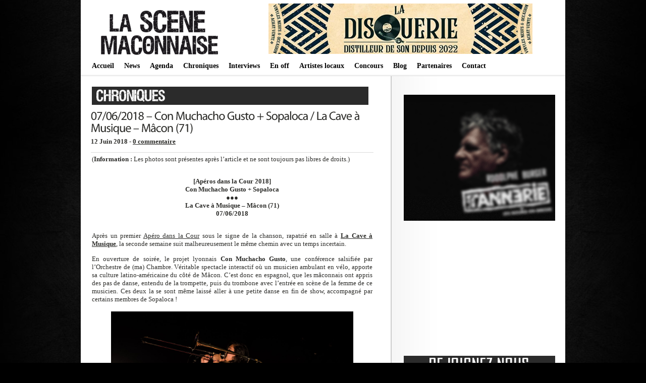

--- FILE ---
content_type: text/html; charset=UTF-8
request_url: https://lascenemaconnaise.fr/conmuchachogusto-sopaloca-aperos-cavazik-macon-2018/
body_size: 11069
content:


<!DOCTYPE html PUBLIC "-//W3C//DTD XHTML 1.0 Transitional//EN"
    "http://www.w3.org/TR/xhtml1/DTD/xhtml1-transitional.dtd">

<html xmlns="http://www.w3.org/1999/xhtml" lang="fr-FR">

<head>
<title>07/06/2018 - Con Muchacho Gusto + Sopaloca / La Cave à Musique - Mâcon (71) - La scène mâconnaise </title>
<meta http-equiv="Content-Type" content="text/html; charset=UTF-8" />
<meta name="keywords" content="La Scène Mâconnaise, Webzine, Mâcon, 71, concerts, chroniques, interviews, agenda, annuaire, groupes locaux, programme, La Cave à Musique, Cavazik, le Spot, Crescent Jazz Club, festivals, sorties" />
<meta name="description" content="La Sc&egrave;ne M&acirc;connaise : webzine musical, promotion des groupes locaux et concerts/spectacles sur M&acirc;con et alentours : agenda, chroniques, interviews, annuaire, news... " />
<meta name="author" content="Fabien Dubois" /> 
<link rel="stylesheet" href="https://lascenemaconnaise.fr/wp-content/themes/lightword/style.css" type="text/css" />

<!-- Global site tag (gtag.js) - Google Analytics -->
<script async src="https://www.googletagmanager.com/gtag/js?id=UA-97707260-1"></script>
<script>
  window.dataLayer = window.dataLayer || [];
  function gtag(){dataLayer.push(arguments);}
  gtag('js', new Date());

  gtag('config', 'UA-97707260-1');
</script>


<script src="https://lascenemaconnaise.fr/wp-content/themes/lightword/js/cufon.js" type="text/javascript"></script>
<script src="https://lascenemaconnaise.fr/wp-content/themes/lightword/js/mp.font.js" type="text/javascript"></script>
<link rel="alternate" type="application/rss+xml" title="RSS 2.0" href="https://lascenemaconnaise.fr/feed/" />
<link rel="alternate" type="text/xml" title="RSS .92" href="https://lascenemaconnaise.fr/feed/rss/" />
<link rel="alternate" type="application/atom+xml" title="Atom 1.0" href="https://lascenemaconnaise.fr/feed/atom/" />
<link rel="pingback" href="https://lascenemaconnaise.fr/xmlrpc.php" />
<meta name='robots' content='index, follow, max-image-preview:large, max-snippet:-1, max-video-preview:-1' />
	<style>img:is([sizes="auto" i], [sizes^="auto," i]) { contain-intrinsic-size: 3000px 1500px }</style>
	
	<!-- This site is optimized with the Yoast SEO plugin v26.5 - https://yoast.com/wordpress/plugins/seo/ -->
	<link rel="canonical" href="https://lascenemaconnaise.fr/conmuchachogusto-sopaloca-aperos-cavazik-macon-2018/" />
	<meta property="og:locale" content="fr_FR" />
	<meta property="og:type" content="article" />
	<meta property="og:title" content="07/06/2018 - Con Muchacho Gusto + Sopaloca / La Cave à Musique - Mâcon (71) - La scène mâconnaise" />
	<meta property="og:description" content="(Information : Les photos sont présentes après l&rsquo;article et ne sont toujours pas libres de droits.) [Apéros dans la Cour 2018] Con Muchacho Gusto + Sopaloca &#9679;&#9679;&#9679; La Cave à Musique &#8211; Mâcon (71) 07/06/2018 Après un premier Apéro dans la Cour sous le signe de la chanson, rapatrié en salle à La Cave à [&hellip;]" />
	<meta property="og:url" content="https://lascenemaconnaise.fr/conmuchachogusto-sopaloca-aperos-cavazik-macon-2018/" />
	<meta property="og:site_name" content="La scène mâconnaise" />
	<meta property="article:publisher" content="https://www.facebook.com/La-Sc%c3%a8ne-M%c3%a2connaise-142387545810167/" />
	<meta property="article:published_time" content="2018-06-11T23:08:57+00:00" />
	<meta property="og:image" content="https://lascenemaconnaise.fr/img/img_chro/sopaloca18/DSC_7465.jpg" />
	<meta name="author" content="admin" />
	<meta name="twitter:card" content="summary_large_image" />
	<meta name="twitter:creator" content="@scenemaconnaise" />
	<meta name="twitter:site" content="@scenemaconnaise" />
	<meta name="twitter:label1" content="Écrit par" />
	<meta name="twitter:data1" content="admin" />
	<meta name="twitter:label2" content="Durée de lecture estimée" />
	<meta name="twitter:data2" content="2 minutes" />
	<script type="application/ld+json" class="yoast-schema-graph">{"@context":"https://schema.org","@graph":[{"@type":"WebPage","@id":"https://lascenemaconnaise.fr/conmuchachogusto-sopaloca-aperos-cavazik-macon-2018/","url":"https://lascenemaconnaise.fr/conmuchachogusto-sopaloca-aperos-cavazik-macon-2018/","name":"07/06/2018 - Con Muchacho Gusto + Sopaloca / La Cave à Musique - Mâcon (71) - La scène mâconnaise","isPartOf":{"@id":"https://lascenemaconnaise.fr/#website"},"primaryImageOfPage":{"@id":"https://lascenemaconnaise.fr/conmuchachogusto-sopaloca-aperos-cavazik-macon-2018/#primaryimage"},"image":{"@id":"https://lascenemaconnaise.fr/conmuchachogusto-sopaloca-aperos-cavazik-macon-2018/#primaryimage"},"thumbnailUrl":"https://lascenemaconnaise.fr/img/img_chro/sopaloca18/DSC_7465.jpg","datePublished":"2018-06-11T23:08:57+00:00","author":{"@id":"https://lascenemaconnaise.fr/#/schema/person/c4081895d1f8db7b29a324c4c9b8676b"},"breadcrumb":{"@id":"https://lascenemaconnaise.fr/conmuchachogusto-sopaloca-aperos-cavazik-macon-2018/#breadcrumb"},"inLanguage":"fr-FR","potentialAction":[{"@type":"ReadAction","target":["https://lascenemaconnaise.fr/conmuchachogusto-sopaloca-aperos-cavazik-macon-2018/"]}]},{"@type":"ImageObject","inLanguage":"fr-FR","@id":"https://lascenemaconnaise.fr/conmuchachogusto-sopaloca-aperos-cavazik-macon-2018/#primaryimage","url":"https://lascenemaconnaise.fr/img/img_chro/sopaloca18/DSC_7465.jpg","contentUrl":"https://lascenemaconnaise.fr/img/img_chro/sopaloca18/DSC_7465.jpg"},{"@type":"BreadcrumbList","@id":"https://lascenemaconnaise.fr/conmuchachogusto-sopaloca-aperos-cavazik-macon-2018/#breadcrumb","itemListElement":[{"@type":"ListItem","position":1,"name":"Accueil","item":"https://lascenemaconnaise.fr/"},{"@type":"ListItem","position":2,"name":"07/06/2018 &#8211; Con Muchacho Gusto + Sopaloca / La Cave à Musique &#8211; Mâcon (71)"}]},{"@type":"WebSite","@id":"https://lascenemaconnaise.fr/#website","url":"https://lascenemaconnaise.fr/","name":"La scène mâconnaise","description":"Webzine musical en mâconnais","potentialAction":[{"@type":"SearchAction","target":{"@type":"EntryPoint","urlTemplate":"https://lascenemaconnaise.fr/?s={search_term_string}"},"query-input":{"@type":"PropertyValueSpecification","valueRequired":true,"valueName":"search_term_string"}}],"inLanguage":"fr-FR"},{"@type":"Person","@id":"https://lascenemaconnaise.fr/#/schema/person/c4081895d1f8db7b29a324c4c9b8676b","name":"admin","image":{"@type":"ImageObject","inLanguage":"fr-FR","@id":"https://lascenemaconnaise.fr/#/schema/person/image/","url":"https://secure.gravatar.com/avatar/f987b15f521b04179c7e0db2cc424c8b?s=96&d=mm&r=g","contentUrl":"https://secure.gravatar.com/avatar/f987b15f521b04179c7e0db2cc424c8b?s=96&d=mm&r=g","caption":"admin"},"url":"https://lascenemaconnaise.fr/author/adminlsm/"}]}</script>
	<!-- / Yoast SEO plugin. -->


<link rel="alternate" type="application/rss+xml" title="La scène mâconnaise &raquo; 07/06/2018 &#8211; Con Muchacho Gusto + Sopaloca / La Cave à Musique &#8211; Mâcon (71) Flux des commentaires" href="https://lascenemaconnaise.fr/conmuchachogusto-sopaloca-aperos-cavazik-macon-2018/feed/" />
<script type="text/javascript">
/* <![CDATA[ */
window._wpemojiSettings = {"baseUrl":"https:\/\/s.w.org\/images\/core\/emoji\/15.0.3\/72x72\/","ext":".png","svgUrl":"https:\/\/s.w.org\/images\/core\/emoji\/15.0.3\/svg\/","svgExt":".svg","source":{"concatemoji":"https:\/\/lascenemaconnaise.fr\/wp-includes\/js\/wp-emoji-release.min.js?ver=6.7.4"}};
/*! This file is auto-generated */
!function(i,n){var o,s,e;function c(e){try{var t={supportTests:e,timestamp:(new Date).valueOf()};sessionStorage.setItem(o,JSON.stringify(t))}catch(e){}}function p(e,t,n){e.clearRect(0,0,e.canvas.width,e.canvas.height),e.fillText(t,0,0);var t=new Uint32Array(e.getImageData(0,0,e.canvas.width,e.canvas.height).data),r=(e.clearRect(0,0,e.canvas.width,e.canvas.height),e.fillText(n,0,0),new Uint32Array(e.getImageData(0,0,e.canvas.width,e.canvas.height).data));return t.every(function(e,t){return e===r[t]})}function u(e,t,n){switch(t){case"flag":return n(e,"\ud83c\udff3\ufe0f\u200d\u26a7\ufe0f","\ud83c\udff3\ufe0f\u200b\u26a7\ufe0f")?!1:!n(e,"\ud83c\uddfa\ud83c\uddf3","\ud83c\uddfa\u200b\ud83c\uddf3")&&!n(e,"\ud83c\udff4\udb40\udc67\udb40\udc62\udb40\udc65\udb40\udc6e\udb40\udc67\udb40\udc7f","\ud83c\udff4\u200b\udb40\udc67\u200b\udb40\udc62\u200b\udb40\udc65\u200b\udb40\udc6e\u200b\udb40\udc67\u200b\udb40\udc7f");case"emoji":return!n(e,"\ud83d\udc26\u200d\u2b1b","\ud83d\udc26\u200b\u2b1b")}return!1}function f(e,t,n){var r="undefined"!=typeof WorkerGlobalScope&&self instanceof WorkerGlobalScope?new OffscreenCanvas(300,150):i.createElement("canvas"),a=r.getContext("2d",{willReadFrequently:!0}),o=(a.textBaseline="top",a.font="600 32px Arial",{});return e.forEach(function(e){o[e]=t(a,e,n)}),o}function t(e){var t=i.createElement("script");t.src=e,t.defer=!0,i.head.appendChild(t)}"undefined"!=typeof Promise&&(o="wpEmojiSettingsSupports",s=["flag","emoji"],n.supports={everything:!0,everythingExceptFlag:!0},e=new Promise(function(e){i.addEventListener("DOMContentLoaded",e,{once:!0})}),new Promise(function(t){var n=function(){try{var e=JSON.parse(sessionStorage.getItem(o));if("object"==typeof e&&"number"==typeof e.timestamp&&(new Date).valueOf()<e.timestamp+604800&&"object"==typeof e.supportTests)return e.supportTests}catch(e){}return null}();if(!n){if("undefined"!=typeof Worker&&"undefined"!=typeof OffscreenCanvas&&"undefined"!=typeof URL&&URL.createObjectURL&&"undefined"!=typeof Blob)try{var e="postMessage("+f.toString()+"("+[JSON.stringify(s),u.toString(),p.toString()].join(",")+"));",r=new Blob([e],{type:"text/javascript"}),a=new Worker(URL.createObjectURL(r),{name:"wpTestEmojiSupports"});return void(a.onmessage=function(e){c(n=e.data),a.terminate(),t(n)})}catch(e){}c(n=f(s,u,p))}t(n)}).then(function(e){for(var t in e)n.supports[t]=e[t],n.supports.everything=n.supports.everything&&n.supports[t],"flag"!==t&&(n.supports.everythingExceptFlag=n.supports.everythingExceptFlag&&n.supports[t]);n.supports.everythingExceptFlag=n.supports.everythingExceptFlag&&!n.supports.flag,n.DOMReady=!1,n.readyCallback=function(){n.DOMReady=!0}}).then(function(){return e}).then(function(){var e;n.supports.everything||(n.readyCallback(),(e=n.source||{}).concatemoji?t(e.concatemoji):e.wpemoji&&e.twemoji&&(t(e.twemoji),t(e.wpemoji)))}))}((window,document),window._wpemojiSettings);
/* ]]> */
</script>
<style id='wp-emoji-styles-inline-css' type='text/css'>

	img.wp-smiley, img.emoji {
		display: inline !important;
		border: none !important;
		box-shadow: none !important;
		height: 1em !important;
		width: 1em !important;
		margin: 0 0.07em !important;
		vertical-align: -0.1em !important;
		background: none !important;
		padding: 0 !important;
	}
</style>
<link rel='stylesheet' id='wp-block-library-css' href='https://lascenemaconnaise.fr/wp-includes/css/dist/block-library/style.min.css?ver=6.7.4' type='text/css' media='all' />
<link rel='stylesheet' id='quads-style-css-css' href='https://lascenemaconnaise.fr/wp-content/plugins/quick-adsense-reloaded/includes/gutenberg/dist/blocks.style.build.css?ver=2.0.86.1' type='text/css' media='all' />
<style id='classic-theme-styles-inline-css' type='text/css'>
/*! This file is auto-generated */
.wp-block-button__link{color:#fff;background-color:#32373c;border-radius:9999px;box-shadow:none;text-decoration:none;padding:calc(.667em + 2px) calc(1.333em + 2px);font-size:1.125em}.wp-block-file__button{background:#32373c;color:#fff;text-decoration:none}
</style>
<style id='global-styles-inline-css' type='text/css'>
:root{--wp--preset--aspect-ratio--square: 1;--wp--preset--aspect-ratio--4-3: 4/3;--wp--preset--aspect-ratio--3-4: 3/4;--wp--preset--aspect-ratio--3-2: 3/2;--wp--preset--aspect-ratio--2-3: 2/3;--wp--preset--aspect-ratio--16-9: 16/9;--wp--preset--aspect-ratio--9-16: 9/16;--wp--preset--color--black: #000000;--wp--preset--color--cyan-bluish-gray: #abb8c3;--wp--preset--color--white: #ffffff;--wp--preset--color--pale-pink: #f78da7;--wp--preset--color--vivid-red: #cf2e2e;--wp--preset--color--luminous-vivid-orange: #ff6900;--wp--preset--color--luminous-vivid-amber: #fcb900;--wp--preset--color--light-green-cyan: #7bdcb5;--wp--preset--color--vivid-green-cyan: #00d084;--wp--preset--color--pale-cyan-blue: #8ed1fc;--wp--preset--color--vivid-cyan-blue: #0693e3;--wp--preset--color--vivid-purple: #9b51e0;--wp--preset--gradient--vivid-cyan-blue-to-vivid-purple: linear-gradient(135deg,rgba(6,147,227,1) 0%,rgb(155,81,224) 100%);--wp--preset--gradient--light-green-cyan-to-vivid-green-cyan: linear-gradient(135deg,rgb(122,220,180) 0%,rgb(0,208,130) 100%);--wp--preset--gradient--luminous-vivid-amber-to-luminous-vivid-orange: linear-gradient(135deg,rgba(252,185,0,1) 0%,rgba(255,105,0,1) 100%);--wp--preset--gradient--luminous-vivid-orange-to-vivid-red: linear-gradient(135deg,rgba(255,105,0,1) 0%,rgb(207,46,46) 100%);--wp--preset--gradient--very-light-gray-to-cyan-bluish-gray: linear-gradient(135deg,rgb(238,238,238) 0%,rgb(169,184,195) 100%);--wp--preset--gradient--cool-to-warm-spectrum: linear-gradient(135deg,rgb(74,234,220) 0%,rgb(151,120,209) 20%,rgb(207,42,186) 40%,rgb(238,44,130) 60%,rgb(251,105,98) 80%,rgb(254,248,76) 100%);--wp--preset--gradient--blush-light-purple: linear-gradient(135deg,rgb(255,206,236) 0%,rgb(152,150,240) 100%);--wp--preset--gradient--blush-bordeaux: linear-gradient(135deg,rgb(254,205,165) 0%,rgb(254,45,45) 50%,rgb(107,0,62) 100%);--wp--preset--gradient--luminous-dusk: linear-gradient(135deg,rgb(255,203,112) 0%,rgb(199,81,192) 50%,rgb(65,88,208) 100%);--wp--preset--gradient--pale-ocean: linear-gradient(135deg,rgb(255,245,203) 0%,rgb(182,227,212) 50%,rgb(51,167,181) 100%);--wp--preset--gradient--electric-grass: linear-gradient(135deg,rgb(202,248,128) 0%,rgb(113,206,126) 100%);--wp--preset--gradient--midnight: linear-gradient(135deg,rgb(2,3,129) 0%,rgb(40,116,252) 100%);--wp--preset--font-size--small: 13px;--wp--preset--font-size--medium: 20px;--wp--preset--font-size--large: 36px;--wp--preset--font-size--x-large: 42px;--wp--preset--spacing--20: 0.44rem;--wp--preset--spacing--30: 0.67rem;--wp--preset--spacing--40: 1rem;--wp--preset--spacing--50: 1.5rem;--wp--preset--spacing--60: 2.25rem;--wp--preset--spacing--70: 3.38rem;--wp--preset--spacing--80: 5.06rem;--wp--preset--shadow--natural: 6px 6px 9px rgba(0, 0, 0, 0.2);--wp--preset--shadow--deep: 12px 12px 50px rgba(0, 0, 0, 0.4);--wp--preset--shadow--sharp: 6px 6px 0px rgba(0, 0, 0, 0.2);--wp--preset--shadow--outlined: 6px 6px 0px -3px rgba(255, 255, 255, 1), 6px 6px rgba(0, 0, 0, 1);--wp--preset--shadow--crisp: 6px 6px 0px rgba(0, 0, 0, 1);}:where(.is-layout-flex){gap: 0.5em;}:where(.is-layout-grid){gap: 0.5em;}body .is-layout-flex{display: flex;}.is-layout-flex{flex-wrap: wrap;align-items: center;}.is-layout-flex > :is(*, div){margin: 0;}body .is-layout-grid{display: grid;}.is-layout-grid > :is(*, div){margin: 0;}:where(.wp-block-columns.is-layout-flex){gap: 2em;}:where(.wp-block-columns.is-layout-grid){gap: 2em;}:where(.wp-block-post-template.is-layout-flex){gap: 1.25em;}:where(.wp-block-post-template.is-layout-grid){gap: 1.25em;}.has-black-color{color: var(--wp--preset--color--black) !important;}.has-cyan-bluish-gray-color{color: var(--wp--preset--color--cyan-bluish-gray) !important;}.has-white-color{color: var(--wp--preset--color--white) !important;}.has-pale-pink-color{color: var(--wp--preset--color--pale-pink) !important;}.has-vivid-red-color{color: var(--wp--preset--color--vivid-red) !important;}.has-luminous-vivid-orange-color{color: var(--wp--preset--color--luminous-vivid-orange) !important;}.has-luminous-vivid-amber-color{color: var(--wp--preset--color--luminous-vivid-amber) !important;}.has-light-green-cyan-color{color: var(--wp--preset--color--light-green-cyan) !important;}.has-vivid-green-cyan-color{color: var(--wp--preset--color--vivid-green-cyan) !important;}.has-pale-cyan-blue-color{color: var(--wp--preset--color--pale-cyan-blue) !important;}.has-vivid-cyan-blue-color{color: var(--wp--preset--color--vivid-cyan-blue) !important;}.has-vivid-purple-color{color: var(--wp--preset--color--vivid-purple) !important;}.has-black-background-color{background-color: var(--wp--preset--color--black) !important;}.has-cyan-bluish-gray-background-color{background-color: var(--wp--preset--color--cyan-bluish-gray) !important;}.has-white-background-color{background-color: var(--wp--preset--color--white) !important;}.has-pale-pink-background-color{background-color: var(--wp--preset--color--pale-pink) !important;}.has-vivid-red-background-color{background-color: var(--wp--preset--color--vivid-red) !important;}.has-luminous-vivid-orange-background-color{background-color: var(--wp--preset--color--luminous-vivid-orange) !important;}.has-luminous-vivid-amber-background-color{background-color: var(--wp--preset--color--luminous-vivid-amber) !important;}.has-light-green-cyan-background-color{background-color: var(--wp--preset--color--light-green-cyan) !important;}.has-vivid-green-cyan-background-color{background-color: var(--wp--preset--color--vivid-green-cyan) !important;}.has-pale-cyan-blue-background-color{background-color: var(--wp--preset--color--pale-cyan-blue) !important;}.has-vivid-cyan-blue-background-color{background-color: var(--wp--preset--color--vivid-cyan-blue) !important;}.has-vivid-purple-background-color{background-color: var(--wp--preset--color--vivid-purple) !important;}.has-black-border-color{border-color: var(--wp--preset--color--black) !important;}.has-cyan-bluish-gray-border-color{border-color: var(--wp--preset--color--cyan-bluish-gray) !important;}.has-white-border-color{border-color: var(--wp--preset--color--white) !important;}.has-pale-pink-border-color{border-color: var(--wp--preset--color--pale-pink) !important;}.has-vivid-red-border-color{border-color: var(--wp--preset--color--vivid-red) !important;}.has-luminous-vivid-orange-border-color{border-color: var(--wp--preset--color--luminous-vivid-orange) !important;}.has-luminous-vivid-amber-border-color{border-color: var(--wp--preset--color--luminous-vivid-amber) !important;}.has-light-green-cyan-border-color{border-color: var(--wp--preset--color--light-green-cyan) !important;}.has-vivid-green-cyan-border-color{border-color: var(--wp--preset--color--vivid-green-cyan) !important;}.has-pale-cyan-blue-border-color{border-color: var(--wp--preset--color--pale-cyan-blue) !important;}.has-vivid-cyan-blue-border-color{border-color: var(--wp--preset--color--vivid-cyan-blue) !important;}.has-vivid-purple-border-color{border-color: var(--wp--preset--color--vivid-purple) !important;}.has-vivid-cyan-blue-to-vivid-purple-gradient-background{background: var(--wp--preset--gradient--vivid-cyan-blue-to-vivid-purple) !important;}.has-light-green-cyan-to-vivid-green-cyan-gradient-background{background: var(--wp--preset--gradient--light-green-cyan-to-vivid-green-cyan) !important;}.has-luminous-vivid-amber-to-luminous-vivid-orange-gradient-background{background: var(--wp--preset--gradient--luminous-vivid-amber-to-luminous-vivid-orange) !important;}.has-luminous-vivid-orange-to-vivid-red-gradient-background{background: var(--wp--preset--gradient--luminous-vivid-orange-to-vivid-red) !important;}.has-very-light-gray-to-cyan-bluish-gray-gradient-background{background: var(--wp--preset--gradient--very-light-gray-to-cyan-bluish-gray) !important;}.has-cool-to-warm-spectrum-gradient-background{background: var(--wp--preset--gradient--cool-to-warm-spectrum) !important;}.has-blush-light-purple-gradient-background{background: var(--wp--preset--gradient--blush-light-purple) !important;}.has-blush-bordeaux-gradient-background{background: var(--wp--preset--gradient--blush-bordeaux) !important;}.has-luminous-dusk-gradient-background{background: var(--wp--preset--gradient--luminous-dusk) !important;}.has-pale-ocean-gradient-background{background: var(--wp--preset--gradient--pale-ocean) !important;}.has-electric-grass-gradient-background{background: var(--wp--preset--gradient--electric-grass) !important;}.has-midnight-gradient-background{background: var(--wp--preset--gradient--midnight) !important;}.has-small-font-size{font-size: var(--wp--preset--font-size--small) !important;}.has-medium-font-size{font-size: var(--wp--preset--font-size--medium) !important;}.has-large-font-size{font-size: var(--wp--preset--font-size--large) !important;}.has-x-large-font-size{font-size: var(--wp--preset--font-size--x-large) !important;}
:where(.wp-block-post-template.is-layout-flex){gap: 1.25em;}:where(.wp-block-post-template.is-layout-grid){gap: 1.25em;}
:where(.wp-block-columns.is-layout-flex){gap: 2em;}:where(.wp-block-columns.is-layout-grid){gap: 2em;}
:root :where(.wp-block-pullquote){font-size: 1.5em;line-height: 1.6;}
</style>
<link rel='stylesheet' id='contact-form-7-css' href='https://lascenemaconnaise.fr/wp-content/plugins/contact-form-7/includes/css/styles.css?ver=6.1.4' type='text/css' media='all' />
<link rel='stylesheet' id='easingslider-css' href='https://lascenemaconnaise.fr/wp-content/plugins/easing-slider/assets/css/public.min.css?ver=3.0.8' type='text/css' media='all' />
<script type="text/javascript" src="https://lascenemaconnaise.fr/wp-includes/js/jquery/jquery.min.js?ver=3.7.1" id="jquery-core-js"></script>
<script type="text/javascript" src="https://lascenemaconnaise.fr/wp-includes/js/jquery/jquery-migrate.min.js?ver=3.4.1" id="jquery-migrate-js"></script>
<script type="text/javascript" src="https://lascenemaconnaise.fr/wp-content/plugins/easing-slider/assets/js/public.min.js?ver=3.0.8" id="easingslider-js"></script>
<link rel="https://api.w.org/" href="https://lascenemaconnaise.fr/wp-json/" /><link rel="alternate" title="JSON" type="application/json" href="https://lascenemaconnaise.fr/wp-json/wp/v2/posts/7426" /><link rel="EditURI" type="application/rsd+xml" title="RSD" href="https://lascenemaconnaise.fr/xmlrpc.php?rsd" />
<meta name="generator" content="WordPress 6.7.4" />
<link rel='shortlink' href='https://lascenemaconnaise.fr/?p=7426' />
<link rel="alternate" title="oEmbed (JSON)" type="application/json+oembed" href="https://lascenemaconnaise.fr/wp-json/oembed/1.0/embed?url=https%3A%2F%2Flascenemaconnaise.fr%2Fconmuchachogusto-sopaloca-aperos-cavazik-macon-2018%2F" />
<link rel="alternate" title="oEmbed (XML)" type="text/xml+oembed" href="https://lascenemaconnaise.fr/wp-json/oembed/1.0/embed?url=https%3A%2F%2Flascenemaconnaise.fr%2Fconmuchachogusto-sopaloca-aperos-cavazik-macon-2018%2F&#038;format=xml" />
<script>document.cookie = 'quads_browser_width='+screen.width;</script></head>

<body>
<div id="body">
<div id="header">




    <div class="logo"><a title="IMAGE_LOGO" href="https://lascenemaconnaise.fr"><img src="https://lascenemaconnaise.fr/img/banner.png" border="0"/></a></div>
    <div class="pub">
	

<a href="https://lascenemaconnaise.fr/wp-content/themes/lightword/pub.php?file=PUB2" target="_blank"> <img src="https://lascenemaconnaise.fr/img/partenariat/disquerie.jpg" /> </a>

</div>
    <div class="clear"></div>
    <div class="menu"><div class="menu-menutest-container"><ul id="menu-menutest" class="menu"><li id="menu-item-23" class="menu-item menu-item-type-custom menu-item-object-custom menu-item-home menu-item-23"><a href="https://lascenemaconnaise.fr/">Accueil</a></li>
<li id="menu-item-22" class="menu-item menu-item-type-taxonomy menu-item-object-category menu-item-22"><a href="https://lascenemaconnaise.fr/category/news/">News</a></li>
<li id="menu-item-441" class="menu-item menu-item-type-post_type menu-item-object-page menu-item-441"><a href="https://lascenemaconnaise.fr/concerts-spectacles-macon-71/">Agenda</a></li>
<li id="menu-item-20" class="menu-item menu-item-type-taxonomy menu-item-object-category current-post-ancestor current-menu-parent current-post-parent menu-item-20"><a href="https://lascenemaconnaise.fr/category/chroniques/">Chroniques</a></li>
<li id="menu-item-21" class="menu-item menu-item-type-taxonomy menu-item-object-category menu-item-21"><a href="https://lascenemaconnaise.fr/category/interviews/">Interviews</a></li>
<li id="menu-item-415" class="menu-item menu-item-type-post_type menu-item-object-page menu-item-415"><a href="https://lascenemaconnaise.fr/en-off/">En off</a></li>
<li id="menu-item-18" class="menu-item menu-item-type-post_type menu-item-object-page menu-item-18"><a href="https://lascenemaconnaise.fr/annuaire/">Artistes locaux</a></li>
<li id="menu-item-7061" class="menu-item menu-item-type-taxonomy menu-item-object-category menu-item-7061"><a href="https://lascenemaconnaise.fr/category/concours/">Concours</a></li>
<li id="menu-item-6225" class="menu-item menu-item-type-taxonomy menu-item-object-category menu-item-6225"><a href="https://lascenemaconnaise.fr/category/leblog/">Blog</a></li>
<li id="menu-item-136" class="menu-item menu-item-type-post_type menu-item-object-page menu-item-136"><a href="https://lascenemaconnaise.fr/partenaires/">Partenaires</a></li>
<li id="menu-item-19" class="menu-item menu-item-type-post_type menu-item-object-page menu-item-19"><a href="https://lascenemaconnaise.fr/contact/">Contact</a></li>
</ul></div></div>
</div>
<div class="clear"></div>

<div id="content"><div id="content-body">
<img src="https://lascenemaconnaise.fr/img/6.jpg" />
<br/>

<div class="post-7426 post type-post status-publish format-standard hentry category-chroniques tag-531 tag-1457 tag-37 tag-aperos-dans-la-cour tag-cavazik tag-cave-a-musique tag-chronique tag-compte-rendu tag-concert tag-fanfare tag-juin tag-la-scene-maconnaise tag-macon tag-photos tag-salsa tag-sopaloca" id="post-7426">
<h1>07/06/2018 &#8211; Con Muchacho Gusto + Sopaloca / La Cave à Musique &#8211; Mâcon (71)</h1>
<h3>12 Juin 2018 - <a title="Aucun commentaire" href="https://lascenemaconnaise.fr/conmuchachogusto-sopaloca-aperos-cavazik-macon-2018/">0 commentaire </a></h3>
<h2></h2>
<p style="text-align: justify;">
(<strong>Information :</strong> Les photos sont présentes après l&rsquo;article et ne sont toujours pas libres de droits.)</p>
<p><strong></p>
<p style="text-align: center;">[Apéros dans la Cour 2018]<br />
Con Muchacho Gusto + Sopaloca<br />
&#9679;&#9679;&#9679;<br />
La Cave à Musique &#8211; Mâcon (71)<br />
07/06/2018</p>
<p></strong></p>
<p style="text-align: justify;">
Après un premier  <a href="https://lascenemaconnaise.fr/tag/aperos-dans-la-cour/" rel="noopener" target="_blank">Apéro dans la Cour</a> sous le signe de la chanson, rapatrié en salle à <strong><a href="https://lascenemaconnaise.fr/tag/cavazik/" rel="noopener" target="_blank">La Cave à Musique</a></strong>, la seconde semaine suit malheureusement le même chemin avec un temps incertain.<br />
</p>
<p style="text-align: justify;">
En ouverture de soirée, le projet lyonnais <strong>Con Muchacho Gusto</strong>, une conférence salsifiée par l’Orchestre de (ma) Chambre. Véritable spectacle interactif où un musicien ambulant en vélo, apporte sa culture latino-américaine du côté de Mâcon. C’est donc en espagnol, que les mâconnais ont appris des pas de danse, entendu de la trompette, puis du trombone avec l’entrée en scène de la femme de ce musicien. Ces deux la se sont même laissé aller à une petite danse en fin de show, accompagné par certains membres de Sopaloca !<br />
</p>
<p style="text-align: center;">
<img decoding="async" src="https://lascenemaconnaise.fr/img/img_chro/sopaloca18/DSC_7465.jpg" alt="Photo Con Muchacho Gusto Cave à Musique Cavazik Mâcon 2018" width="480px" /><br />

</p>
<p style="text-align: justify;">
Autre projet lyonnais : <strong>Sopaloca</strong>, orchestre de rue, qui aurait eu toute sa saveur dans la Cour. Mais qu’à cela ne tienne, c’est sous la voûte que les cuivres et percussions ont résonné. Une dizaine de musiciens vêtus de gris qui ont un set heureusement coloré et donné toute leur énergie pendant plus d’une heure pour faire danser les mâconnais ! Colin et Karen vus en première partie, qui rejoignent les Sopaloca pour une collaboration improvisée, avant de finir le show dans la foule !<br />
</p>
<p style="text-align: center;">
<img decoding="async" src="https://lascenemaconnaise.fr/img/img_chro/sopaloca18/DSC_7574.jpg" alt="Photo Sopaloca Cave à Musique Cavazik Mâcon 2018" width="480px" /><br />

</p>
<p style="text-align: right;">
<strong>Article/Photos</strong> : Fabien DUBOIS (<a href="http://dubois-fabien.fr" target="_blank">Site Internet</a> / <a href="https://www.facebook.com/Fabien-Dubois-213668045800544/" target="_blank">Facebook</a> /  <a href="http://instagram.com/fabien_dub" target="_blank">Instagram</a>)<br />

</p>
<p style="text-align: center;">
<strong>TOUTES LES PHOTOS :</strong></p>
<p style="text-align: center;">
<strong>Con Muchacho Gusto</strong><br />
<img decoding="async" src="https://lascenemaconnaise.fr/img/img_chro/sopaloca18/DSC_7394.jpg" alt="Photo Con Muchacho Gusto Cave à Musique Cavazik Mâcon 2018" width="480px" /><br />
<img decoding="async" src="https://lascenemaconnaise.fr/img/img_chro/sopaloca18/DSC_7450.jpg" alt="Photo Con Muchacho Gusto Cave à Musique Cavazik Mâcon 2018" width="480px" /><br />
<img decoding="async" src="https://lascenemaconnaise.fr/img/img_chro/sopaloca18/DSC_7448.jpg" alt="Photo Con Muchacho Gusto Cave à Musique Cavazik Mâcon 2018" width="480px" /><br />
<img decoding="async" src="https://lascenemaconnaise.fr/img/img_chro/sopaloca18/DSC_7459.jpg" alt="Photo Con Muchacho Gusto Cave à Musique Cavazik Mâcon 2018" width="480px" /><br />
<img decoding="async" src="https://lascenemaconnaise.fr/img/img_chro/sopaloca18/DSC_7465.jpg" alt="Photo Con Muchacho Gusto Cave à Musique Cavazik Mâcon 2018" width="480px" /><br />
<img decoding="async" src="https://lascenemaconnaise.fr/img/img_chro/sopaloca18/DSC_7474.jpg" alt="Photo Con Muchacho Gusto Cave à Musique Cavazik Mâcon 2018" width="480px" /><br />
<img decoding="async" src="https://lascenemaconnaise.fr/img/img_chro/sopaloca18/DSC_7490.jpg" alt="Photo Con Muchacho Gusto Cave à Musique Cavazik Mâcon 2018" width="480px" /><br />
<img decoding="async" src="https://lascenemaconnaise.fr/img/img_chro/sopaloca18/DSC_7427.jpg" alt="Photo Con Muchacho Gusto Cave à Musique Cavazik Mâcon 2018" width="480px" /><br />
<img decoding="async" src="https://lascenemaconnaise.fr/img/img_chro/sopaloca18/DSC_7505.jpg" alt="Photo Con Muchacho Gusto Cave à Musique Cavazik Mâcon 2018" width="480px" /><br />
<img decoding="async" src="https://lascenemaconnaise.fr/img/img_chro/sopaloca18/DSC_7521.jpg" alt="Photo Con Muchacho Gusto Cave à Musique Cavazik Mâcon 2018" width="480px" /><br />
<img decoding="async" src="https://lascenemaconnaise.fr/img/img_chro/sopaloca18/DSC_7529.jpg" alt="Photo Con Muchacho Gusto Cave à Musique Cavazik Mâcon 2018" width="480px" /><br />

</p>
<p style="text-align: center;">
<strong>Sopaloca </strong><br />
<img decoding="async" src="https://lascenemaconnaise.fr/img/img_chro/sopaloca18/DSC_7574.jpg" alt="Photo Sopaloca  Cave à Musique Cavazik Mâcon 2018" width="480px" /><br />
<img decoding="async" src="https://lascenemaconnaise.fr/img/img_chro/sopaloca18/DSC_7561.jpg" alt="Photo Sopaloca  Cave à Musique Cavazik Mâcon 2018" width="480px" /><br />
<img decoding="async" src="https://lascenemaconnaise.fr/img/img_chro/sopaloca18/DSC_7624.jpg" alt="Photo Sopaloca  Cave à Musique Cavazik Mâcon 2018" width="480px" /><br />
<img decoding="async" src="https://lascenemaconnaise.fr/img/img_chro/sopaloca18/DSC_7650.jpg" alt="Photo Sopaloca  Cave à Musique Cavazik Mâcon 2018" width="480px" /><br />
<img decoding="async" src="https://lascenemaconnaise.fr/img/img_chro/sopaloca18/DSC_7661.jpg" alt="Photo Sopaloca  Cave à Musique Cavazik Mâcon 2018" width="480px" /><br />
<img decoding="async" src="https://lascenemaconnaise.fr/img/img_chro/sopaloca18/DSC_7748.jpg" alt="Photo Sopaloca  Cave à Musique Cavazik Mâcon 2018" width="480px" /><br />
<img decoding="async" src="https://lascenemaconnaise.fr/img/img_chro/sopaloca18/DSC_7733.jpg" alt="Photo Sopaloca  Cave à Musique Cavazik Mâcon 2018" width="480px" /><br />
<img decoding="async" src="https://lascenemaconnaise.fr/img/img_chro/sopaloca18/DSC_7566.jpg" alt="Photo Sopaloca  Cave à Musique Cavazik Mâcon 2018" width="480px" /><br />
<img decoding="async" src="https://lascenemaconnaise.fr/img/img_chro/sopaloca18/DSC_7590.jpg" alt="Photo Sopaloca  Cave à Musique Cavazik Mâcon 2018" width="480px" /><br />
<img decoding="async" src="https://lascenemaconnaise.fr/img/img_chro/sopaloca18/DSC_7654.jpg" alt="Photo Sopaloca  Cave à Musique Cavazik Mâcon 2018" width="480px" /><br />
<img decoding="async" src="https://lascenemaconnaise.fr/img/img_chro/sopaloca18/DSC_7689.jpg" alt="Photo Sopaloca  Cave à Musique Cavazik Mâcon 2018" width="480px" /><br />
<img decoding="async" src="https://lascenemaconnaise.fr/img/img_chro/sopaloca18/DSC_7713.jpg" alt="Photo Sopaloca  Cave à Musique Cavazik Mâcon 2018" width="480px" /><br />

</p>
<p style="text-align: justify;">
<strong>Information :</strong> Les photos présentes sur ce site ne sont pas libres de droit, toute copie, reproduction ou utilisation sans accord préalable peut engendrer des poursuites. Merci de <a href="http://dubois-fabien.fr/contact/" target="_blank">contacter l&rsquo;auteur</a> pour toute utilisation.</p>

<!-- WP QUADS Content Ad Plugin v. 2.0.86.1 -->
<div class="quads-location quads-ad3" id="quads-ad3" style="float:none;margin:10px 0 10px 0;text-align:center;">
<script async src="//pagead2.googlesyndication.com/pagead/js/adsbygoogle.js"></script>
<!-- LSM Pub fin article -->
<ins class="adsbygoogle"
     style="display:inline-block;width:468px;height:60px"
     data-ad-client="ca-pub-2865314630377288"
     data-ad-slot="6712873271"></ins>
<script>
(adsbygoogle = window.adsbygoogle || []).push({});
</script>
</div>

<div class="cat_tags">
<div class="category">Tagué avec: <a href="https://lascenemaconnaise.fr/tag/0706/" rel="tag">07/06</a>, <a href="https://lascenemaconnaise.fr/tag/2018/" rel="tag">2018</a>, <a href="https://lascenemaconnaise.fr/tag/71/" rel="tag">71</a>, <a href="https://lascenemaconnaise.fr/tag/aperos-dans-la-cour/" rel="tag">apéros dans la cour</a>, <a href="https://lascenemaconnaise.fr/tag/cavazik/" rel="tag">Cavazik</a>, <a href="https://lascenemaconnaise.fr/tag/cave-a-musique/" rel="tag">Cave à Musique</a>, <a href="https://lascenemaconnaise.fr/tag/chronique/" rel="tag">chronique</a>, <a href="https://lascenemaconnaise.fr/tag/compte-rendu/" rel="tag">compte rendu</a>, <a href="https://lascenemaconnaise.fr/tag/concert/" rel="tag">concert</a>, <a href="https://lascenemaconnaise.fr/tag/fanfare/" rel="tag">fanfare</a>, <a href="https://lascenemaconnaise.fr/tag/juin/" rel="tag">juin</a>, <a href="https://lascenemaconnaise.fr/tag/la-scene-maconnaise/" rel="tag">la scène mâconnaise</a>, <a href="https://lascenemaconnaise.fr/tag/macon/" rel="tag">mâcon</a>, <a href="https://lascenemaconnaise.fr/tag/photos/" rel="tag">photos</a>, <a href="https://lascenemaconnaise.fr/tag/salsa/" rel="tag">salsa</a>, <a href="https://lascenemaconnaise.fr/tag/sopaloca/" rel="tag">sopaloca</a></div>
<div class="continue">Aucun commentaire</div>
<div class="clear"></div></div><div class="cat_tags_close"></div>

</div>

<h2 id="comments">Aucun commentaire	<a href="#postcomment" title="Laisser un commentaire"></a>
</h2>

	<p>Pas de commentaire pour le moment.</p>

<h2 id="postcomment">Laisser un commentaire</h2>


<form action="https://lascenemaconnaise.fr/wp-comments-post.php" method="post" id="commentform">


<p><input type="text" name="author" id="author" value="" size="22" tabindex="1" />
<label for="author"><small>Nom (obligatoire)</small></label></p>

<p><input type="text" name="email" id="email" value="" size="22" tabindex="2" />
<label for="email"><small>Mail (ne sera pas publié) (obligatoire)</small></label></p>

<p><input type="text" name="url" id="url" value="" size="22" tabindex="3" />
<label for="url"><small>Site Internet</small></label></p>


<!--<p><small><strong>XHTML:</strong> Vous pouvez utiliser ces balises: &lt;a href=&quot;&quot; title=&quot;&quot;&gt; &lt;abbr title=&quot;&quot;&gt; &lt;acronym title=&quot;&quot;&gt; &lt;b&gt; &lt;blockquote cite=&quot;&quot;&gt; &lt;cite&gt; &lt;code&gt; &lt;del datetime=&quot;&quot;&gt; &lt;em&gt; &lt;i&gt; &lt;q cite=&quot;&quot;&gt; &lt;s&gt; &lt;strike&gt; &lt;strong&gt; </small></p>-->

<p><textarea autocomplete="new-password"  id="aaf1448d6e"  name="aaf1448d6e"   cols="100%" rows="10" tabindex="4"></textarea><textarea id="comment" aria-label="hp-comment" aria-hidden="true" name="comment" autocomplete="new-password" style="padding:0 !important;clip:rect(1px, 1px, 1px, 1px) !important;position:absolute !important;white-space:nowrap !important;height:1px !important;width:1px !important;overflow:hidden !important;" tabindex="-1"></textarea><script data-noptimize>document.getElementById("comment").setAttribute( "id", "ac3fafe17c38b34bfe1ed2c03c798986" );document.getElementById("aaf1448d6e").setAttribute( "id", "comment" );</script></p>

<p><input name="submit" type="submit" id="submit" tabindex="5" value="Envoyer le commentaire" />

<input type="hidden" name="comment_post_ID" value="7426" />
</p>
<p></p>
</form>




<div class="newer_older"></div>
</div>
<div id="content-sidebar">
<div class="content-sidebar">






<p align="center">



 

		 

	
	
	</p>
	
  


  

 <p align="center"><a href="http://lascenemaconnaise.fr/contact/" target="_blank" ><img src="https://lascenemaconnaise.fr/img/pubpromo.gif" /><br/>  


 <script async src="//pagead2.googlesyndication.com/pagead/js/adsbygoogle.js"></script>
<!-- LSM Sidebar -->
<ins class="adsbygoogle"
     style="display:inline-block;width:300px;height:250px"
     data-ad-client="ca-pub-2865314630377288"
     data-ad-slot="6177819134"></ins>
<script>
(adsbygoogle = window.adsbygoogle || []).push({});
</script> 

<p align="center"><img src="https://lascenemaconnaise.fr/img/icones/follow.jpg" /><br/><a href="https://www.facebook.com/La-Sc%C3%A8ne-M%C3%A2connaise-142387545810167/" target="_blank" ><img src="https://lascenemaconnaise.fr/img/icones/facebook2.png" /></a> <a href="https://twitter.com/scenemaconnaise" target="_blank" ><img src="https://lascenemaconnaise.fr/img/icones/twitter2.png" /></a> <a href="https://www.youtube.com/watch?v=h_H_wKBbgTE" target="_blank" ><img src="https://lascenemaconnaise.fr/img/icones/youtube2.png" /></a> <a href="https://www.instagram.com/lascenemaconnaise/" target="_blank" ><img src="https://lascenemaconnaise.fr/img/icones/insta2.png" /></a> </p><br/> 




</div>
</div><div class="clear"></div>
</div>
<div id="footer">
<span class="text">Copyright &copy; 2026 <a href="https://lascenemaconnaise.fr">La scène mâconnaise</a> - <a href="http://dubois-fabien.fr" target="_blank">Dubois Fabien</a> &middot; Powered by <a href="http://www.wordpress.org" title="Wordpress" target="_blank">Wordpress</a> &middot; <a href="http://lascenemaconnaise.free.fr/index.php/mentions-legales/" target="_blank">Mentions légales</a>
</div>

</div>
  
<script type="text/javascript" src="https://lascenemaconnaise.fr/wp-includes/js/dist/hooks.min.js?ver=4d63a3d491d11ffd8ac6" id="wp-hooks-js"></script>
<script type="text/javascript" src="https://lascenemaconnaise.fr/wp-includes/js/dist/i18n.min.js?ver=5e580eb46a90c2b997e6" id="wp-i18n-js"></script>
<script type="text/javascript" id="wp-i18n-js-after">
/* <![CDATA[ */
wp.i18n.setLocaleData( { 'text direction\u0004ltr': [ 'ltr' ] } );
/* ]]> */
</script>
<script type="text/javascript" src="https://lascenemaconnaise.fr/wp-content/plugins/contact-form-7/includes/swv/js/index.js?ver=6.1.4" id="swv-js"></script>
<script type="text/javascript" id="contact-form-7-js-translations">
/* <![CDATA[ */
( function( domain, translations ) {
	var localeData = translations.locale_data[ domain ] || translations.locale_data.messages;
	localeData[""].domain = domain;
	wp.i18n.setLocaleData( localeData, domain );
} )( "contact-form-7", {"translation-revision-date":"2025-02-06 12:02:14+0000","generator":"GlotPress\/4.0.3","domain":"messages","locale_data":{"messages":{"":{"domain":"messages","plural-forms":"nplurals=2; plural=n > 1;","lang":"fr"},"This contact form is placed in the wrong place.":["Ce formulaire de contact est plac\u00e9 dans un mauvais endroit."],"Error:":["Erreur\u00a0:"]}},"comment":{"reference":"includes\/js\/index.js"}} );
/* ]]> */
</script>
<script type="text/javascript" id="contact-form-7-js-before">
/* <![CDATA[ */
var wpcf7 = {
    "api": {
        "root": "https:\/\/lascenemaconnaise.fr\/wp-json\/",
        "namespace": "contact-form-7\/v1"
    }
};
/* ]]> */
</script>
<script type="text/javascript" src="https://lascenemaconnaise.fr/wp-content/plugins/contact-form-7/includes/js/index.js?ver=6.1.4" id="contact-form-7-js"></script>
<script type="text/javascript" src="https://lascenemaconnaise.fr/wp-content/plugins/quick-adsense-reloaded/assets/js/ads.js?ver=2.0.86.1" id="quads-ads-js"></script>
</body>
</html>

--- FILE ---
content_type: text/html; charset=utf-8
request_url: https://www.google.com/recaptcha/api2/aframe
body_size: 268
content:
<!DOCTYPE HTML><html><head><meta http-equiv="content-type" content="text/html; charset=UTF-8"></head><body><script nonce="iSHGHqQEF87BY0DQLcsP1g">/** Anti-fraud and anti-abuse applications only. See google.com/recaptcha */ try{var clients={'sodar':'https://pagead2.googlesyndication.com/pagead/sodar?'};window.addEventListener("message",function(a){try{if(a.source===window.parent){var b=JSON.parse(a.data);var c=clients[b['id']];if(c){var d=document.createElement('img');d.src=c+b['params']+'&rc='+(localStorage.getItem("rc::a")?sessionStorage.getItem("rc::b"):"");window.document.body.appendChild(d);sessionStorage.setItem("rc::e",parseInt(sessionStorage.getItem("rc::e")||0)+1);localStorage.setItem("rc::h",'1768703068493');}}}catch(b){}});window.parent.postMessage("_grecaptcha_ready", "*");}catch(b){}</script></body></html>